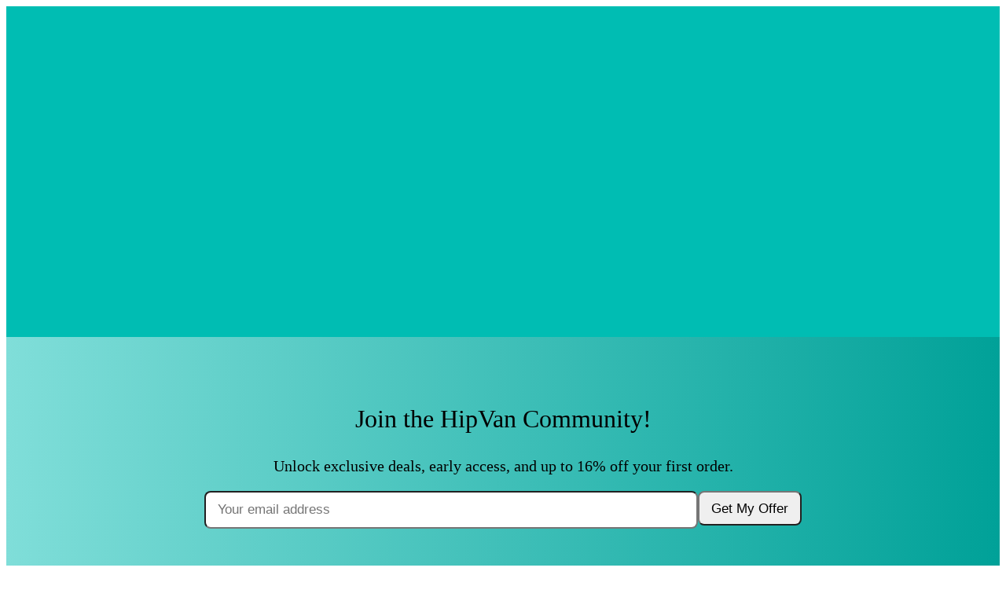

--- FILE ---
content_type: image/svg+xml
request_url: https://hiptruck-files.imgix.net/cms-files/00bda82a-f424-4e8a-b570-20b8b2c9cd43/cnc_launch_app_dl.svg
body_size: 1241
content:
<?xml version="1.0" encoding="utf-8"?>
<svg xmlns="http://www.w3.org/2000/svg" xmlns:xlink="http://www.w3.org/1999/xlink" version="1.1" id="Layer_2_00000053518245353314992360000011570333889537794484_" x="0px" y="0px" viewBox="0 0 160 160" style="enable-background:new 0 0 160 160;">
<g>
	<rect x="7.5" y="147.5" width="5" height="5"/>
	<rect x="12.5" y="147.5" width="5" height="5"/>
	<rect x="17.5" y="147.5" width="5" height="5"/>
	<rect x="22.5" y="147.5" width="5" height="5"/>
	<rect x="27.5" y="147.5" width="5" height="5"/>
	<rect x="32.5" y="147.5" width="5" height="5"/>
	<rect x="37.5" y="147.5" width="5" height="5"/>
	<rect x="47.5" y="147.5" width="5" height="5"/>
	<rect x="52.5" y="147.5" width="5" height="5"/>
	<rect x="57.5" y="147.5" width="5" height="5"/>
	<rect x="87.5" y="147.5" width="5" height="5"/>
	<rect x="92.5" y="147.5" width="5" height="5"/>
	<rect x="97.5" y="147.5" width="5" height="5"/>
	<rect x="107.5" y="147.5" width="5" height="5"/>
	<rect x="112.5" y="147.5" width="5" height="5"/>
	<rect x="117.5" y="147.5" width="5" height="5"/>
	<rect x="132.5" y="147.5" width="5" height="5"/>
	<rect x="142.5" y="147.5" width="5" height="5"/>
	<rect x="7.5" y="142.5" width="5" height="5"/>
	<rect x="37.5" y="142.5" width="5" height="5"/>
	<rect x="47.5" y="142.5" width="5" height="5"/>
	<rect x="52.5" y="142.5" width="5" height="5"/>
	<rect x="57.5" y="142.5" width="5" height="5"/>
	<rect x="62.5" y="142.5" width="5" height="5"/>
	<rect x="72.5" y="142.5" width="5" height="5"/>
	<rect x="77.5" y="142.5" width="5" height="5"/>
	<rect x="82.5" y="142.5" width="5" height="5"/>
	<rect x="87.5" y="142.5" width="5" height="5"/>
	<rect x="92.5" y="142.5" width="5" height="5"/>
	<rect x="102.5" y="142.5" width="5" height="5"/>
	<rect x="107.5" y="142.5" width="5" height="5"/>
	<rect x="117.5" y="142.5" width="5" height="5"/>
	<rect x="122.5" y="142.5" width="5" height="5"/>
	<rect x="142.5" y="142.5" width="5" height="5"/>
	<rect x="7.5" y="137.5" width="5" height="5"/>
	<rect x="17.5" y="137.5" width="5" height="5"/>
	<rect x="22.5" y="137.5" width="5" height="5"/>
	<rect x="27.5" y="137.5" width="5" height="5"/>
	<rect x="37.5" y="137.5" width="5" height="5"/>
	<rect x="62.5" y="137.5" width="5" height="5"/>
	<rect x="72.5" y="137.5" width="5" height="5"/>
	<rect x="77.5" y="137.5" width="5" height="5"/>
	<rect x="92.5" y="137.5" width="5" height="5"/>
	<rect x="97.5" y="137.5" width="5" height="5"/>
	<rect x="102.5" y="137.5" width="5" height="5"/>
	<rect x="107.5" y="137.5" width="5" height="5"/>
	<rect x="127.5" y="137.5" width="5" height="5"/>
	<rect x="132.5" y="137.5" width="5" height="5"/>
	<rect x="137.5" y="137.5" width="5" height="5"/>
	<rect x="147.5" y="137.5" width="5" height="5"/>
	<rect x="7.5" y="132.5" width="5" height="5"/>
	<rect x="17.5" y="132.5" width="5" height="5"/>
	<rect x="22.5" y="132.5" width="5" height="5"/>
	<rect x="27.5" y="132.5" width="5" height="5"/>
	<rect x="37.5" y="132.5" width="5" height="5"/>
	<rect x="47.5" y="132.5" width="5" height="5"/>
	<rect x="52.5" y="132.5" width="5" height="5"/>
	<rect x="67.5" y="132.5" width="5" height="5"/>
	<rect x="72.5" y="132.5" width="5" height="5"/>
	<rect x="77.5" y="132.5" width="5" height="5"/>
	<rect x="87.5" y="132.5" width="5" height="5"/>
	<rect x="97.5" y="132.5" width="5" height="5"/>
	<rect x="107.5" y="132.5" width="5" height="5"/>
	<rect x="117.5" y="132.5" width="5" height="5"/>
	<rect x="122.5" y="132.5" width="5" height="5"/>
	<rect x="127.5" y="132.5" width="5" height="5"/>
	<rect x="132.5" y="132.5" width="5" height="5"/>
	<rect x="137.5" y="132.5" width="5" height="5"/>
	<rect x="7.5" y="127.5" width="5" height="5"/>
	<rect x="17.5" y="127.5" width="5" height="5"/>
	<rect x="22.5" y="127.5" width="5" height="5"/>
	<rect x="27.5" y="127.5" width="5" height="5"/>
	<rect x="37.5" y="127.5" width="5" height="5"/>
	<rect x="57.5" y="127.5" width="5" height="5"/>
	<rect x="82.5" y="127.5" width="5" height="5"/>
	<rect x="87.5" y="127.5" width="5" height="5"/>
	<rect x="92.5" y="127.5" width="5" height="5"/>
	<rect x="107.5" y="127.5" width="5" height="5"/>
	<rect x="112.5" y="127.5" width="5" height="5"/>
	<rect x="117.5" y="127.5" width="5" height="5"/>
	<rect x="122.5" y="127.5" width="5" height="5"/>
	<rect x="127.5" y="127.5" width="5" height="5"/>
	<rect x="147.5" y="127.5" width="5" height="5"/>
	<rect x="7.5" y="122.5" width="5" height="5"/>
	<rect x="37.5" y="122.5" width="5" height="5"/>
	<rect x="52.5" y="122.5" width="5" height="5"/>
	<rect x="62.5" y="122.5" width="5" height="5"/>
	<rect x="72.5" y="122.5" width="5" height="5"/>
	<rect x="77.5" y="122.5" width="5" height="5"/>
	<rect x="87.5" y="122.5" width="5" height="5"/>
	<rect x="107.5" y="122.5" width="5" height="5"/>
	<rect x="127.5" y="122.5" width="5" height="5"/>
	<rect x="132.5" y="122.5" width="5" height="5"/>
	<rect x="137.5" y="122.5" width="5" height="5"/>
	<rect x="142.5" y="122.5" width="5" height="5"/>
	<rect x="147.5" y="122.5" width="5" height="5"/>
	<rect x="7.5" y="117.5" width="5" height="5"/>
	<rect x="12.5" y="117.5" width="5" height="5"/>
	<rect x="17.5" y="117.5" width="5" height="5"/>
	<rect x="22.5" y="117.5" width="5" height="5"/>
	<rect x="27.5" y="117.5" width="5" height="5"/>
	<rect x="32.5" y="117.5" width="5" height="5"/>
	<rect x="37.5" y="117.5" width="5" height="5"/>
	<rect x="47.5" y="117.5" width="5" height="5"/>
	<rect x="52.5" y="117.5" width="5" height="5"/>
	<rect x="57.5" y="117.5" width="5" height="5"/>
	<rect x="67.5" y="117.5" width="5" height="5"/>
	<rect x="87.5" y="117.5" width="5" height="5"/>
	<rect x="92.5" y="117.5" width="5" height="5"/>
	<rect x="107.5" y="117.5" width="5" height="5"/>
	<rect x="117.5" y="117.5" width="5" height="5"/>
	<rect x="127.5" y="117.5" width="5" height="5"/>
	<rect x="142.5" y="117.5" width="5" height="5"/>
	<rect x="47.5" y="112.5" width="5" height="5"/>
	<rect x="72.5" y="112.5" width="5" height="5"/>
	<rect x="87.5" y="112.5" width="5" height="5"/>
	<rect x="92.5" y="112.5" width="5" height="5"/>
	<rect x="97.5" y="112.5" width="5" height="5"/>
	<rect x="102.5" y="112.5" width="5" height="5"/>
	<rect x="107.5" y="112.5" width="5" height="5"/>
	<rect x="127.5" y="112.5" width="5" height="5"/>
	<rect x="137.5" y="112.5" width="5" height="5"/>
	<rect x="142.5" y="112.5" width="5" height="5"/>
	<rect x="147.5" y="112.5" width="5" height="5"/>
	<rect x="7.5" y="107.5" width="5" height="5"/>
	<rect x="17.5" y="107.5" width="5" height="5"/>
	<rect x="22.5" y="107.5" width="5" height="5"/>
	<rect x="27.5" y="107.5" width="5" height="5"/>
	<rect x="32.5" y="107.5" width="5" height="5"/>
	<rect x="37.5" y="107.5" width="5" height="5"/>
	<rect x="42.5" y="107.5" width="5" height="5"/>
	<rect x="57.5" y="107.5" width="5" height="5"/>
	<rect x="72.5" y="107.5" width="5" height="5"/>
	<rect x="77.5" y="107.5" width="5" height="5"/>
	<rect x="82.5" y="107.5" width="5" height="5"/>
	<rect x="107.5" y="107.5" width="5" height="5"/>
	<rect x="112.5" y="107.5" width="5" height="5"/>
	<rect x="117.5" y="107.5" width="5" height="5"/>
	<rect x="122.5" y="107.5" width="5" height="5"/>
	<rect x="127.5" y="107.5" width="5" height="5"/>
	<rect x="137.5" y="107.5" width="5" height="5"/>
	<rect x="57.5" y="102.5" width="5" height="5"/>
	<rect x="62.5" y="102.5" width="5" height="5"/>
	<rect x="67.5" y="102.5" width="5" height="5"/>
	<rect x="77.5" y="102.5" width="5" height="5"/>
	<rect x="87.5" y="102.5" width="5" height="5"/>
	<rect x="92.5" y="102.5" width="5" height="5"/>
	<rect x="107.5" y="102.5" width="5" height="5"/>
	<rect x="112.5" y="102.5" width="5" height="5"/>
	<rect x="122.5" y="102.5" width="5" height="5"/>
	<rect x="127.5" y="102.5" width="5" height="5"/>
	<rect x="142.5" y="102.5" width="5" height="5"/>
	<rect x="147.5" y="102.5" width="5" height="5"/>
	<rect x="7.5" y="97.5" width="5" height="5"/>
	<rect x="22.5" y="97.5" width="5" height="5"/>
	<rect x="32.5" y="97.5" width="5" height="5"/>
	<rect x="37.5" y="97.5" width="5" height="5"/>
	<rect x="47.5" y="97.5" width="5" height="5"/>
	<rect x="52.5" y="97.5" width="5" height="5"/>
	<rect x="57.5" y="97.5" width="5" height="5"/>
	<rect x="77.5" y="97.5" width="5" height="5"/>
	<rect x="87.5" y="97.5" width="5" height="5"/>
	<rect x="112.5" y="97.5" width="5" height="5"/>
	<rect x="122.5" y="97.5" width="5" height="5"/>
	<rect x="127.5" y="97.5" width="5" height="5"/>
	<rect x="142.5" y="97.5" width="5" height="5"/>
	<rect x="147.5" y="97.5" width="5" height="5"/>
	<rect x="12.5" y="92.5" width="5" height="5"/>
	<rect x="17.5" y="92.5" width="5" height="5"/>
	<rect x="22.5" y="92.5" width="5" height="5"/>
	<rect x="27.5" y="92.5" width="5" height="5"/>
	<rect x="47.5" y="92.5" width="5" height="5"/>
	<rect x="62.5" y="92.5" width="5" height="5"/>
	<rect x="67.5" y="92.5" width="5" height="5"/>
	<rect x="72.5" y="92.5" width="5" height="5"/>
	<rect x="77.5" y="92.5" width="5" height="5"/>
	<rect x="87.5" y="92.5" width="5" height="5"/>
	<rect x="92.5" y="92.5" width="5" height="5"/>
	<rect x="112.5" y="92.5" width="5" height="5"/>
	<rect x="117.5" y="92.5" width="5" height="5"/>
	<rect x="122.5" y="92.5" width="5" height="5"/>
	<rect x="132.5" y="92.5" width="5" height="5"/>
	<rect x="147.5" y="92.5" width="5" height="5"/>
	<rect x="12.5" y="87.5" width="5" height="5"/>
	<rect x="17.5" y="87.5" width="5" height="5"/>
	<rect x="22.5" y="87.5" width="5" height="5"/>
	<rect x="27.5" y="87.5" width="5" height="5"/>
	<rect x="32.5" y="87.5" width="5" height="5"/>
	<rect x="37.5" y="87.5" width="5" height="5"/>
	<rect x="47.5" y="87.5" width="5" height="5"/>
	<rect x="87.5" y="87.5" width="5" height="5"/>
	<rect x="92.5" y="87.5" width="5" height="5"/>
	<rect x="107.5" y="87.5" width="5" height="5"/>
	<rect x="122.5" y="87.5" width="5" height="5"/>
	<rect x="142.5" y="87.5" width="5" height="5"/>
	<rect x="7.5" y="82.5" width="5" height="5"/>
	<rect x="12.5" y="82.5" width="5" height="5"/>
	<rect x="22.5" y="82.5" width="5" height="5"/>
	<rect x="47.5" y="82.5" width="5" height="5"/>
	<rect x="62.5" y="82.5" width="5" height="5"/>
	<rect x="67.5" y="82.5" width="5" height="5"/>
	<rect x="72.5" y="82.5" width="5" height="5"/>
	<rect x="77.5" y="82.5" width="5" height="5"/>
	<rect x="87.5" y="82.5" width="5" height="5"/>
	<rect x="92.5" y="82.5" width="5" height="5"/>
	<rect x="97.5" y="82.5" width="5" height="5"/>
	<rect x="102.5" y="82.5" width="5" height="5"/>
	<rect x="107.5" y="82.5" width="5" height="5"/>
	<rect x="112.5" y="82.5" width="5" height="5"/>
	<rect x="117.5" y="82.5" width="5" height="5"/>
	<rect x="122.5" y="82.5" width="5" height="5"/>
	<rect x="132.5" y="82.5" width="5" height="5"/>
	<rect x="142.5" y="82.5" width="5" height="5"/>
	<rect x="7.5" y="77.5" width="5" height="5"/>
	<rect x="12.5" y="77.5" width="5" height="5"/>
	<rect x="37.5" y="77.5" width="5" height="5"/>
	<rect x="52.5" y="77.5" width="5" height="5"/>
	<rect x="62.5" y="77.5" width="5" height="5"/>
	<rect x="67.5" y="77.5" width="5" height="5"/>
	<rect x="72.5" y="77.5" width="5" height="5"/>
	<rect x="77.5" y="77.5" width="5" height="5"/>
	<rect x="112.5" y="77.5" width="5" height="5"/>
	<rect x="122.5" y="77.5" width="5" height="5"/>
	<rect x="127.5" y="77.5" width="5" height="5"/>
	<rect x="132.5" y="77.5" width="5" height="5"/>
	<rect x="137.5" y="77.5" width="5" height="5"/>
	<rect x="142.5" y="77.5" width="5" height="5"/>
	<rect x="147.5" y="77.5" width="5" height="5"/>
	<rect x="7.5" y="72.5" width="5" height="5"/>
	<rect x="12.5" y="72.5" width="5" height="5"/>
	<rect x="27.5" y="72.5" width="5" height="5"/>
	<rect x="32.5" y="72.5" width="5" height="5"/>
	<rect x="57.5" y="72.5" width="5" height="5"/>
	<rect x="67.5" y="72.5" width="5" height="5"/>
	<rect x="72.5" y="72.5" width="5" height="5"/>
	<rect x="77.5" y="72.5" width="5" height="5"/>
	<rect x="102.5" y="72.5" width="5" height="5"/>
	<rect x="107.5" y="72.5" width="5" height="5"/>
	<rect x="112.5" y="72.5" width="5" height="5"/>
	<rect x="7.5" y="67.5" width="5" height="5"/>
	<rect x="12.5" y="67.5" width="5" height="5"/>
	<rect x="22.5" y="67.5" width="5" height="5"/>
	<rect x="27.5" y="67.5" width="5" height="5"/>
	<rect x="32.5" y="67.5" width="5" height="5"/>
	<rect x="37.5" y="67.5" width="5" height="5"/>
	<rect x="42.5" y="67.5" width="5" height="5"/>
	<rect x="72.5" y="67.5" width="5" height="5"/>
	<rect x="77.5" y="67.5" width="5" height="5"/>
	<rect x="82.5" y="67.5" width="5" height="5"/>
	<rect x="87.5" y="67.5" width="5" height="5"/>
	<rect x="92.5" y="67.5" width="5" height="5"/>
	<rect x="97.5" y="67.5" width="5" height="5"/>
	<rect x="102.5" y="67.5" width="5" height="5"/>
	<rect x="107.5" y="67.5" width="5" height="5"/>
	<rect x="112.5" y="67.5" width="5" height="5"/>
	<rect x="117.5" y="67.5" width="5" height="5"/>
	<rect x="122.5" y="67.5" width="5" height="5"/>
	<rect x="132.5" y="67.5" width="5" height="5"/>
	<rect x="142.5" y="67.5" width="5" height="5"/>
	<rect x="147.5" y="67.5" width="5" height="5"/>
	<rect x="12.5" y="62.5" width="5" height="5"/>
	<rect x="17.5" y="62.5" width="5" height="5"/>
	<rect x="22.5" y="62.5" width="5" height="5"/>
	<rect x="62.5" y="62.5" width="5" height="5"/>
	<rect x="72.5" y="62.5" width="5" height="5"/>
	<rect x="87.5" y="62.5" width="5" height="5"/>
	<rect x="97.5" y="62.5" width="5" height="5"/>
	<rect x="102.5" y="62.5" width="5" height="5"/>
	<rect x="107.5" y="62.5" width="5" height="5"/>
	<rect x="122.5" y="62.5" width="5" height="5"/>
	<rect x="137.5" y="62.5" width="5" height="5"/>
	<rect x="142.5" y="62.5" width="5" height="5"/>
	<rect x="7.5" y="57.5" width="5" height="5"/>
	<rect x="12.5" y="57.5" width="5" height="5"/>
	<rect x="27.5" y="57.5" width="5" height="5"/>
	<rect x="32.5" y="57.5" width="5" height="5"/>
	<rect x="37.5" y="57.5" width="5" height="5"/>
	<rect x="42.5" y="57.5" width="5" height="5"/>
	<rect x="47.5" y="57.5" width="5" height="5"/>
	<rect x="52.5" y="57.5" width="5" height="5"/>
	<rect x="57.5" y="57.5" width="5" height="5"/>
	<rect x="67.5" y="57.5" width="5" height="5"/>
	<rect x="72.5" y="57.5" width="5" height="5"/>
	<rect x="77.5" y="57.5" width="5" height="5"/>
	<rect x="87.5" y="57.5" width="5" height="5"/>
	<rect x="102.5" y="57.5" width="5" height="5"/>
	<rect x="132.5" y="57.5" width="5" height="5"/>
	<rect x="137.5" y="57.5" width="5" height="5"/>
	<rect x="142.5" y="57.5" width="5" height="5"/>
	<rect x="7.5" y="52.5" width="5" height="5"/>
	<rect x="12.5" y="52.5" width="5" height="5"/>
	<rect x="17.5" y="52.5" width="5" height="5"/>
	<rect x="22.5" y="52.5" width="5" height="5"/>
	<rect x="27.5" y="52.5" width="5" height="5"/>
	<rect x="32.5" y="52.5" width="5" height="5"/>
	<rect x="47.5" y="52.5" width="5" height="5"/>
	<rect x="57.5" y="52.5" width="5" height="5"/>
	<rect x="67.5" y="52.5" width="5" height="5"/>
	<rect x="77.5" y="52.5" width="5" height="5"/>
	<rect x="87.5" y="52.5" width="5" height="5"/>
	<rect x="92.5" y="52.5" width="5" height="5"/>
	<rect x="107.5" y="52.5" width="5" height="5"/>
	<rect x="112.5" y="52.5" width="5" height="5"/>
	<rect x="117.5" y="52.5" width="5" height="5"/>
	<rect x="132.5" y="52.5" width="5" height="5"/>
	<rect x="147.5" y="52.5" width="5" height="5"/>
	<rect x="7.5" y="47.5" width="5" height="5"/>
	<rect x="12.5" y="47.5" width="5" height="5"/>
	<rect x="22.5" y="47.5" width="5" height="5"/>
	<rect x="37.5" y="47.5" width="5" height="5"/>
	<rect x="42.5" y="47.5" width="5" height="5"/>
	<rect x="57.5" y="47.5" width="5" height="5"/>
	<rect x="62.5" y="47.5" width="5" height="5"/>
	<rect x="72.5" y="47.5" width="5" height="5"/>
	<rect x="77.5" y="47.5" width="5" height="5"/>
	<rect x="82.5" y="47.5" width="5" height="5"/>
	<rect x="87.5" y="47.5" width="5" height="5"/>
	<rect x="102.5" y="47.5" width="5" height="5"/>
	<rect x="117.5" y="47.5" width="5" height="5"/>
	<rect x="122.5" y="47.5" width="5" height="5"/>
	<rect x="127.5" y="47.5" width="5" height="5"/>
	<rect x="137.5" y="47.5" width="5" height="5"/>
	<rect x="142.5" y="47.5" width="5" height="5"/>
	<rect x="47.5" y="42.5" width="5" height="5"/>
	<rect x="52.5" y="42.5" width="5" height="5"/>
	<rect x="62.5" y="42.5" width="5" height="5"/>
	<rect x="67.5" y="42.5" width="5" height="5"/>
	<rect x="77.5" y="42.5" width="5" height="5"/>
	<rect x="87.5" y="42.5" width="5" height="5"/>
	<rect x="92.5" y="42.5" width="5" height="5"/>
	<rect x="97.5" y="42.5" width="5" height="5"/>
	<rect x="102.5" y="42.5" width="5" height="5"/>
	<rect x="107.5" y="42.5" width="5" height="5"/>
	<rect x="7.5" y="37.5" width="5" height="5"/>
	<rect x="12.5" y="37.5" width="5" height="5"/>
	<rect x="17.5" y="37.5" width="5" height="5"/>
	<rect x="22.5" y="37.5" width="5" height="5"/>
	<rect x="27.5" y="37.5" width="5" height="5"/>
	<rect x="32.5" y="37.5" width="5" height="5"/>
	<rect x="37.5" y="37.5" width="5" height="5"/>
	<rect x="47.5" y="37.5" width="5" height="5"/>
	<rect x="57.5" y="37.5" width="5" height="5"/>
	<rect x="67.5" y="37.5" width="5" height="5"/>
	<rect x="77.5" y="37.5" width="5" height="5"/>
	<rect x="87.5" y="37.5" width="5" height="5"/>
	<rect x="97.5" y="37.5" width="5" height="5"/>
	<rect x="107.5" y="37.5" width="5" height="5"/>
	<rect x="117.5" y="37.5" width="5" height="5"/>
	<rect x="122.5" y="37.5" width="5" height="5"/>
	<rect x="127.5" y="37.5" width="5" height="5"/>
	<rect x="132.5" y="37.5" width="5" height="5"/>
	<rect x="137.5" y="37.5" width="5" height="5"/>
	<rect x="142.5" y="37.5" width="5" height="5"/>
	<rect x="147.5" y="37.5" width="5" height="5"/>
	<rect x="7.5" y="32.5" width="5" height="5"/>
	<rect x="37.5" y="32.5" width="5" height="5"/>
	<rect x="47.5" y="32.5" width="5" height="5"/>
	<rect x="52.5" y="32.5" width="5" height="5"/>
	<rect x="67.5" y="32.5" width="5" height="5"/>
	<rect x="82.5" y="32.5" width="5" height="5"/>
	<rect x="97.5" y="32.5" width="5" height="5"/>
	<rect x="102.5" y="32.5" width="5" height="5"/>
	<rect x="107.5" y="32.5" width="5" height="5"/>
	<rect x="117.5" y="32.5" width="5" height="5"/>
	<rect x="147.5" y="32.5" width="5" height="5"/>
	<rect x="7.5" y="27.5" width="5" height="5"/>
	<rect x="17.5" y="27.5" width="5" height="5"/>
	<rect x="22.5" y="27.5" width="5" height="5"/>
	<rect x="27.5" y="27.5" width="5" height="5"/>
	<rect x="37.5" y="27.5" width="5" height="5"/>
	<rect x="47.5" y="27.5" width="5" height="5"/>
	<rect x="62.5" y="27.5" width="5" height="5"/>
	<rect x="77.5" y="27.5" width="5" height="5"/>
	<rect x="82.5" y="27.5" width="5" height="5"/>
	<rect x="87.5" y="27.5" width="5" height="5"/>
	<rect x="92.5" y="27.5" width="5" height="5"/>
	<rect x="97.5" y="27.5" width="5" height="5"/>
	<rect x="117.5" y="27.5" width="5" height="5"/>
	<rect x="127.5" y="27.5" width="5" height="5"/>
	<rect x="132.5" y="27.5" width="5" height="5"/>
	<rect x="137.5" y="27.5" width="5" height="5"/>
	<rect x="147.5" y="27.5" width="5" height="5"/>
	<rect x="7.5" y="22.5" width="5" height="5"/>
	<rect x="17.5" y="22.5" width="5" height="5"/>
	<rect x="22.5" y="22.5" width="5" height="5"/>
	<rect x="27.5" y="22.5" width="5" height="5"/>
	<rect x="37.5" y="22.5" width="5" height="5"/>
	<rect x="52.5" y="22.5" width="5" height="5"/>
	<rect x="57.5" y="22.5" width="5" height="5"/>
	<rect x="62.5" y="22.5" width="5" height="5"/>
	<rect x="77.5" y="22.5" width="5" height="5"/>
	<rect x="97.5" y="22.5" width="5" height="5"/>
	<rect x="117.5" y="22.5" width="5" height="5"/>
	<rect x="127.5" y="22.5" width="5" height="5"/>
	<rect x="132.5" y="22.5" width="5" height="5"/>
	<rect x="137.5" y="22.5" width="5" height="5"/>
	<rect x="147.5" y="22.5" width="5" height="5"/>
	<rect x="7.5" y="17.5" width="5" height="5"/>
	<rect x="17.5" y="17.5" width="5" height="5"/>
	<rect x="22.5" y="17.5" width="5" height="5"/>
	<rect x="27.5" y="17.5" width="5" height="5"/>
	<rect x="37.5" y="17.5" width="5" height="5"/>
	<rect x="47.5" y="17.5" width="5" height="5"/>
	<rect x="52.5" y="17.5" width="5" height="5"/>
	<rect x="57.5" y="17.5" width="5" height="5"/>
	<rect x="62.5" y="17.5" width="5" height="5"/>
	<rect x="92.5" y="17.5" width="5" height="5"/>
	<rect x="97.5" y="17.5" width="5" height="5"/>
	<rect x="102.5" y="17.5" width="5" height="5"/>
	<rect x="117.5" y="17.5" width="5" height="5"/>
	<rect x="127.5" y="17.5" width="5" height="5"/>
	<rect x="132.5" y="17.5" width="5" height="5"/>
	<rect x="137.5" y="17.5" width="5" height="5"/>
	<rect x="147.5" y="17.5" width="5" height="5"/>
	<rect x="7.5" y="12.5" width="5" height="5"/>
	<rect x="37.5" y="12.5" width="5" height="5"/>
	<rect x="47.5" y="12.5" width="5" height="5"/>
	<rect x="62.5" y="12.5" width="5" height="5"/>
	<rect x="67.5" y="12.5" width="5" height="5"/>
	<rect x="82.5" y="12.5" width="5" height="5"/>
	<rect x="87.5" y="12.5" width="5" height="5"/>
	<rect x="97.5" y="12.5" width="5" height="5"/>
	<rect x="107.5" y="12.5" width="5" height="5"/>
	<rect x="117.5" y="12.5" width="5" height="5"/>
	<rect x="147.5" y="12.5" width="5" height="5"/>
	<rect x="7.5" y="7.5" width="5" height="5"/>
	<rect x="12.5" y="7.5" width="5" height="5"/>
	<rect x="17.5" y="7.5" width="5" height="5"/>
	<rect x="22.5" y="7.5" width="5" height="5"/>
	<rect x="27.5" y="7.5" width="5" height="5"/>
	<rect x="32.5" y="7.5" width="5" height="5"/>
	<rect x="37.5" y="7.5" width="5" height="5"/>
	<rect x="52.5" y="7.5" width="5" height="5"/>
	<rect x="57.5" y="7.5" width="5" height="5"/>
	<rect x="67.5" y="7.5" width="5" height="5"/>
	<rect x="72.5" y="7.5" width="5" height="5"/>
	<rect x="82.5" y="7.5" width="5" height="5"/>
	<rect x="92.5" y="7.5" width="5" height="5"/>
	<rect x="97.5" y="7.5" width="5" height="5"/>
	<rect x="102.5" y="7.5" width="5" height="5"/>
	<rect x="107.5" y="7.5" width="5" height="5"/>
	<rect x="117.5" y="7.5" width="5" height="5"/>
	<rect x="122.5" y="7.5" width="5" height="5"/>
	<rect x="127.5" y="7.5" width="5" height="5"/>
	<rect x="132.5" y="7.5" width="5" height="5"/>
	<rect x="137.5" y="7.5" width="5" height="5"/>
	<rect x="142.5" y="7.5" width="5" height="5"/>
	<rect x="147.5" y="7.5" width="5" height="5"/>
</g>
</svg>